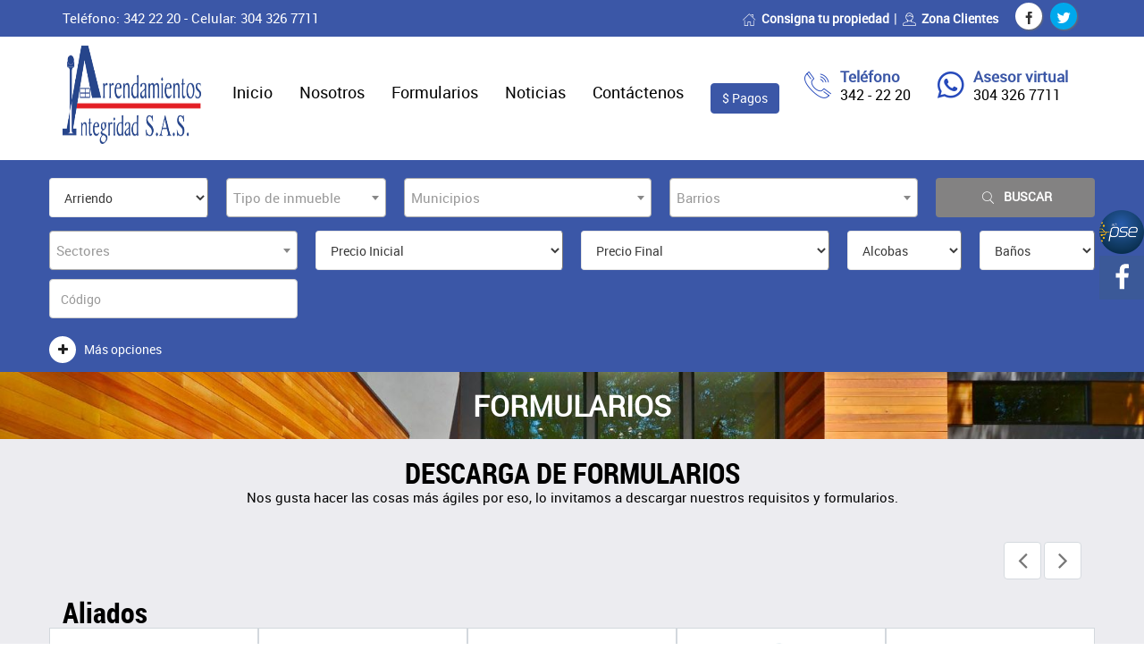

--- FILE ---
content_type: text/html; charset=utf-8
request_url: http://integridad-002-site1.btempurl.com/formularios
body_size: 9929
content:

<!DOCTYPE html>
<html xmlns="http://www.w3.org/1999/xhtml">
<head runat="server">
    <meta http-equiv="Content-Type" content="text/html; charset=utf-8" />
    <meta charset="utf-8" />
    <meta http-equiv="X-UA-Compatible" content="IE=edge" />
    <meta name="viewport" content="width=device-width, initial-scale=1, user-scalable=no" />

    <title>Formularios | Arrendamientos Integridad</title>
    <meta name="description" content="">
    <meta name="keywords" content="">
    <meta property="og:title" content="Formularios | Arrendamientos Integridad">
    <meta property="og:description" content="">
    <meta property="twitter:title" content="Formularios | Arrendamientos Integridad">
    <meta property="twitter:description" content="">
    <meta property="og:url" content="http://integridad-002-site1.btempurl.com/formularios">
    <meta name="twitter:site" content="http://integridad-002-site1.btempurl.com/formularios">
    <meta name="twitter:title" content="Formularios | Arrendamientos Integridad">
    <meta name="twitter:description" content="">
    <meta name="twitter:card" value="summary">
        <meta property="twitter:image" content="http://integridad-002-site1.btempurl.com/images/editor_310601186apple-icon-152x152.png">
        <meta name="twitter:image" content="http://integridad-002-site1.btempurl.com/images/editor_310601186apple-icon-152x152.png">
        <meta property="og:image" content="http://integridad-002-site1.btempurl.com/images/editor_310601186apple-icon-152x152.png">

    <meta property="og:type" content="website" />
    <meta property="og:site_name" content="integridad-002-site1.btempurl.com" />
    <link rel="alternate" href="http://integridad-002-site1.btempurl.com" hreflang="es" />


    <link rel="stylesheet" type="text/css" href="/css/bootstrap.min.css?" />
    <link rel="stylesheet" type="text/css" href="/css/font-awesome.min.css" />
    <link rel="stylesheet" type="text/css" href="/css/reality-icon.css" />
    <link rel="stylesheet" type="text/css" href="/css/bootsnav.css" />
    <link rel="stylesheet" type="text/css" href="/css/jquery.fancybox.css" />
    <link rel="stylesheet" type="text/css" href="/css/owl.carousel.css" />
    <link rel="stylesheet" type="text/css" href="/css/owl.transitions.css" />
    <link rel="stylesheet" type="text/css" href="/css/cubeportfolio.min.css" />
    <link rel="stylesheet" type="text/css" href="/css/settings.css" />
    <link rel="stylesheet" type="text/css" href="/css/range-Slider.min.css" />
    <link rel="stylesheet" type="text/css" href="/css/search.css?v=638947798932424723" />
    <link rel="stylesheet" type="text/css" href="/css/style.css?v=638947798932424723" />

    <link rel="stylesheet" href="/css/empatia.css?v=638947798932424723">
    <link rel="stylesheet" href="/css/pannellum.css">
    <link rel="stylesheet" href="/css/multiple-select.min.css">

    <link rel="icon" href="/images/editor_310601186apple-icon-152x152.png">

    <script src="/js/jquery-2.1.4.js"></script>
    <script type="text/javascript">

        $(function () {
            $("#" + $("#hdfa").val()).addClass("active");
        });



    </script>
    <script>

        function Valores() {
            var Arr = $("#TipoServ").val();
            var OpcionesArriendo =
            {
                "$0": "1",
                "$500,000": "2",
                "$1,000,000": "3",
                "$1,500,000": "4",
                "$2,000,000": "5",
                "$2,500,000": "6",
                "$3,000,000": "7",
                "$3,500,000": "8",
                "$4,000,000": "9",
                "$4,500,000": "10",
                "$5,000,000": "11",
                "$5,500,000": "12",
                "$6,000,000": "13",
                "$6,500,000": "14",
                "$7,000,000": "15",
                "$7,500,000": "16",
                "$8,000,000": "17",
                "$8,500,000": "18",
                "$9,000,000": "19",
                "$9,500,000": "20",
                "$10,000,000": "21",
                "$50,000,000": "22",
                "$100,000,000": "23",
                "$150,000,000": "24",
                "$200,000,000": "25"


            };
            var OpcionesVenta = {
                "$0": "1",
                "$100,000,000": "2",
                "$200,000,000": "3",
                "$300,000,000": "4",
                "$400,000,000": "5",
                "$500,000,000": "6",
                "$600,000,000": "7",
                "$700,000,000": "8",
                "$800,000,000": "9",
                "$900,000,000": "10",
                "$1,000,000,000": "11",
                "$2,000,000,000": "12",
                "$5,000,000,000": "13",
                "$10,000,000,000": "14",
                "$20,000,000,000": "15",
                "$35,000,000,000": "16",
                "$50,000,000,000": "17"
            };
            if (Arr==0) {
                var $el1 = $("#PrecioIni");
                $el1.empty(); // remove old options
                $el1.append($("<option></option>").attr("value", 0).text("Precio Inicial"));
                $.each(OpcionesArriendo, function (key, value) {
                    $el1.append($("<option></option>").attr("value", value).text(key));
                });
                var $el2 = $("#PrecioFin");
                $el2.empty(); // remove old options
                $el2.append($("<option></option>").attr("value", 0).text("Precio Final"));
                $.each(OpcionesArriendo, function (key, value) {
                    $el2.append($("<option></option>").attr("value", value).text(key));
                });
            }
            else {
                var $el1 = $("#PrecioIni");
                $el1.empty(); // remove old options
                $el1.append($("<option></option>").attr("value", 0).text("Precio Inicial"));
                $.each(OpcionesVenta, function (key, value) {
                    $el1.append($("<option></option>").attr("value", value).text(key));
                });
                var $el2 = $("#PrecioFin");
                $el2.empty(); // remove old options
                $el2.append($("<option></option>").attr("value", 0).text("Precio Final"));
                $.each(OpcionesVenta, function (key, value) {
                    $el2.append($("<option></option>").attr("value", value).text(key));
                });
            }




            var PrecioIni = '';
            if (PrecioIni != "") {
                $("#PrecioIni").val(PrecioIni);
                $("#PrecioIni").trigger("PrecioIni");
            }

            var PrecioFin = '';
            if (PrecioFin != "") {
                $("#PrecioFin").val(PrecioFin);
                $("#PrecioFin").trigger("PrecioFin");
                }


        }
    </script>
    

   
</head>
<!--Header-->
<body>
    
    <header class="white_header">

        <div class="topbar default_clr" id="top-bar">
            <div class="container">
                <div class="row">
                    <div class="col-md-4">
                        <p id="lblslogan">
                            Teléfono: 342 22 20 - Celular: 304 326 7711
                        </p>
                    </div>
                    <div class="col-md-8 text-right">
                        <ul class="breadcrumb_top" id="enlacesderecha">
                            
                            <li><a href="/consigne"><i class="icon-icons215"></i>Consigna tu propiedad</a></li><li><a href="https://zonaclientes.softinm.com/integridad"><i class="icon-icons230"></i>Zona Clientes</a></li>

                        </ul>



                        <ul class="social_share left15" id="social-icons">
                             <li><a href="https://www.facebook.com/Arrendamientos-Integridad-LTDA-1460176947563555/?ref=hl" target="_blank"  class="" ><i class="icon-facebook-1"></i></a></li> <li><a href="https://twitter.com/IntegridadArr" target="_blank"  class="color-twitter" ><i class="icon-twitter"></i></a></li>
                        </ul>

                    </div>
                </div>
            </div>
        </div>

        <nav class="navbar navbar-default bootsnav on no-full">
            <div class="container">
                <div class="attr-nav" id="listainfoempresa">
                    
                                        <div class="upper-column info-box first">
                        <div class="icons"><i class="icon-telephone114"></i></div>
                        <ul>
                            <li><strong>Teléfono</strong></li>
                            <li>342 - 22 20</li>
                        </ul>
                    </div><div class="upper-column info-box first">
                        <div class="icons"><i class="icon-whatsapp"></i></div>
                        <ul>
                            <li><strong>Asesor virtual</strong></li>
                            <li> <a href="https://web.whatsapp.com/send?phone=+573043267711" target="_blank"> 304 326 7711</a> </li>
                        </ul>
                    </div>
                </div>
                <!-- Start Header Navigation -->
                <div class="navbar-header">
                    <button type="button" class="navbar-toggle" data-toggle="collapse" data-target="#navbar-menu">
                        <i class="fa fa-bars"></i>
                    </button>
                    <a class="navbar-brand" href="/" id="logo">
                        
                        <img src="/images/editor_158682997LogoIntegridadH150.png" class="logo" alt="Logo">
                    </a>
                </div>
                <!-- End Header Navigation -->
                <div class="collapse navbar-collapse" id="navbar-menu">
                    
                    <ul class="nav navbar-nav navbar-right" data-in="fadeIn" data-out="fadeOut">         <li id="minicio" class="">           <a href="/" > <span class=""> Inicio</span></a> </li> <li id="mnosotros" class="">           <a href="/nosotros" > <span class=""> Nosotros</span></a> </li> <li id="mformularios" class="">           <a href="/formularios" > <span class=""> Formularios</span></a> </li> <li id="mblog" class="">           <a href="/noticias" > <span class=""> Noticias</span></a> </li> <li id="mcontacto" class="">           <a href="/contactenos" > <span class=""> Contáctenos</span></a> </li> <li id="linkPagos1" class="">           <a href="https://www.psepagos.co/PSEHostingUI/ShowTicketOffice.aspx?ID=7357" > <span class="btnpagos btnpagos1"> $ Pagos</span></a> </li>               </ul>
                </div>
            </div>
        </nav>
    </header>
    <!--Header-->
    <div class="color_principal">
        <div class="container">
            <div class="row">
                <div class="property-query-area">
                    <div class="callus bprincipal clearfix">

                        <div class="row">
                            <div class="col-md-2 col-sm-3">

                                <div class="single-query form-group" onchange="Valores(); false;">
                                    <select id="TipoServ">
                                        <option selected="selected" value="0">Arriendo</option>
                                        <option value="1">Venta</option>
                                    </select>
                                </div>
                            </div>
                            <div class="col-md-2 col-sm-3">
                                <div class="single-query form-group">
                                    <div class="intro">
                                        <select id="cmbClase" multiple="multiple" placeholder="Tipo de inmueble">

                                                <option value="Apartamento">Apartamento</option>
                                                <option value="Apto-Loft">Apto-Loft</option>
                                                <option value="Amoblados">Amoblados</option>
                                                <option value="Apartaestudio">Apartaestudio</option>
                                                <option value="Bodega">Bodega</option>
                                                <option value="Casa">Casa</option>
                                                <option value="Casa-Finca">Casa-Finca</option>
                                                <option value="Casa-local">Casa-local</option>
                                                <option value="Cuarto Util">Cuarto Util</option>
                                                <option value="Edificio">Edificio</option>
                                                <option value="Finca">Finca</option>
                                                <option value="Finca de Producci&#243;n">Finca de Producci&#243;n</option>
                                                <option value="Finca y|o Producci&#243;n">Finca y/o Producci&#243;n</option>
                                                <option value="Hotel">Hotel</option>
                                                <option value="Local">Local</option>
                                                <option value="Oficina">Oficina</option>
                                                <option value="Oficina-Local">Oficina-Local</option>
                                                <option value="Oficina-Consultorio">Oficina-Consultorio</option>
                                                <option value="Parqueadero">Parqueadero</option>
                                                <option value="Terreno">Terreno</option>
                                                <option value="PROYECTO INMOBILIARIO">PROYECTO INMOBILIARIO</option>



                                        </select>
                                    </div>
                                </div>
                            </div>

                            <div class="col-md-3 col-sm-6">
                                <div class="single-query form-group">
                                    <div class="intro selecmultiple">
                                        <select id="cmbMunicipio" multiple="multiple" placeholder="Municipios" class="multiple-select" onchange="OnMpioChange()">
                                                <option value="Alejandria">Alejandria</option>
                                                <option value="Andes">Andes</option>
                                                <option value="Angelopolis">Angelopolis</option>
                                                <option value="Apartado">Apartado</option>
                                                <option value="Armenia">Armenia</option>
                                                <option value="Barbosa">Barbosa</option>
                                                <option value="Bello">Bello</option>
                                                <option value="Bogota, D.C.">Bogota, D.C.</option>
                                                <option value="Caldas">Caldas</option>
                                                <option value="Carmen De Viboral">Carmen De Viboral</option>
                                                <option value="Cartagena">Cartagena</option>
                                                <option value="Concepcion">Concepcion</option>
                                                <option value="Copacabana">Copacabana</option>
                                                <option value="Cucuta">Cucuta</option>
                                                <option value="Don Matias">Don Matias</option>
                                                <option value="Envigado">Envigado</option>
                                                <option value="Espinal">Espinal</option>
                                                <option value="Fredonia">Fredonia</option>
                                                <option value="Girardota">Girardota</option>
                                                <option value="Gomez Plata">Gomez Plata</option>
                                                <option value="Guarne">Guarne</option>
                                                <option value="Guatape">Guatape</option>
                                                <option value="Itag&#252;&#237;">Itag&#252;&#237;</option>
                                                <option value="La Ceja">La Ceja</option>
                                                <option value="La Estrella">La Estrella</option>
                                                <option value="La Pintada">La Pintada</option>
                                                <option value="La Union">La Union</option>
                                                <option value="Marinilla">Marinilla</option>
                                                <option value="Medell&#237;n">Medell&#237;n</option>
                                                <option value="Monteria">Monteria</option>
                                                <option value="Necocli">Necocli</option>
                                                <option value="Olaya">Olaya</option>
                                                <option value="Pe&#241;ol">Pe&#241;ol</option>
                                                <option value="Retiro">Retiro</option>
                                                <option value="Rionegro">Rionegro</option>
                                                <option value="Sabaneta">Sabaneta</option>
                                                <option value="San Jer&#243;nimo">San Jer&#243;nimo</option>
                                                <option value="San Pedro">San Pedro</option>
                                                <option value="San Vicente">San Vicente</option>
                                                <option value="Santafe De Antioquia">Santafe De Antioquia</option>
                                                <option value="Santo Domingo">Santo Domingo</option>
                                                <option value="Santuario">Santuario</option>
                                                <option value="Sopetran">Sopetran</option>
                                                <option value="Tamesis">Tamesis</option>
                                                <option value="Turbo">Turbo</option>
                                        </select>
                                    </div>
                                </div>
                            </div>
                            <div class="col-md-3 col-sm-6">
                                <div class="single-query form-group">
                                    <div class="intro">
                                        <select id="cmbBarrios" multiple="multiple" placeholder="Barrios" class="multiple-select" onchange="OnBarriosChange()">
                                        </select>

                                    </div>
                                </div>
                            </div>
                            <div class="col-md-2 col-sm-6 text-right">

                                <a id="btnBuscar" class="btnbuscar text-center text-uppercase border_radius" onclick="Search();">
                                    <i class="icon-search3"></i>Buscar
                                </a>
                            </div>
                        </div>
                       

                        

                        <div class="row">



                            <div class="col-md-3 col-sm-6">
                                <div class="single-query form-group">
                                    <div class="intro">
                                        <select id="cmbSector" multiple="multiple" placeholder="Sectores" class="multiple-select">
                                        </select>

                                    </div>
                                </div>
                            </div>

                            <div class="col-md-3 col-sm-6">
                                <div class="single-query form-group">
                                    <div class="intro">
                                        <select id="PrecioIni">
                                            <option selected="selected" value="0">
                                                Precio Inicial
                                            </option>
                                            <option value="1">
                                                $0
                                            </option>
                                            <option value="2">
                                                $500,000
                                            </option>
                                            <option value="3">
                                                $1,000,000
                                            </option>
                                            <option value="4">
                                                $1,500,000
                                            </option>
                                            <option value="5">
                                                $2,000,000
                                            </option>
                                            <option value="6">
                                                $2,500,000
                                            </option>
                                            <option value="7">
                                                $3,000,000
                                            </option>
                                            <option value="8">
                                                $3,500,000
                                            </option>
                                            <option value="9">
                                                $4,000,000
                                            </option>
                                            <option value="10">
                                                $4,500,000
                                            </option>
                                            <option value="11">
                                                $5,000,000
                                            </option>
                                            <option value="12">
                                                $5,500,000
                                            </option>
                                            <option value="13">
                                                $6,000,000
                                            </option>
                                            <option value="14">
                                                $6,500,000
                                            </option>
                                            <option value="15">
                                                $7,000,000
                                            </option>
                                            <option value="16">
                                                $7,500,000
                                            </option>
                                            <option value="17">
                                                $8,000,000
                                            </option>
                                            <option value="18">
                                                $8,500,000
                                            </option>
                                            <option value="19">
                                                $9,000,000
                                            </option>
                                            <option value="20">
                                                $9,500,000
                                            </option>
                                            <option value="21">
                                                $10,000,000
                                            </option>
                                        </select>

                                    </div>
                                </div>
                            </div>
                            <div class="col-md-3 col-sm-6">
                                <div class="single-query form-group">
                                    <div class="intro">
                                        <select id="PrecioFin">
                                            <option selected="selected" value="0">
                                                Precio Final
                                            </option>
                                            <option value="1">
                                                $0
                                            </option>
                                            <option value="2">
                                                $500,000
                                            </option>
                                            <option value="3">
                                                $1,000,000
                                            </option>
                                            <option value="4">
                                                $1,500,000
                                            </option>
                                            <option value="5">
                                                $2,000,000
                                            </option>
                                            <option value="6">
                                                $2,500,000
                                            </option>
                                            <option value="7">
                                                $3,000,000
                                            </option>
                                            <option value="8">
                                                $3,500,000
                                            </option>
                                            <option value="9">
                                                $4,000,000
                                            </option>
                                            <option value="10">
                                                $4,500,000
                                            </option>
                                            <option value="11">
                                                $5,000,000
                                            </option>
                                            <option value="12">
                                                $5,500,000
                                            </option>
                                            <option value="13">
                                                $6,000,000
                                            </option>
                                            <option value="14">
                                                $6,500,000
                                            </option>
                                            <option value="15">
                                                $7,000,000
                                            </option>
                                            <option value="16">
                                                $7,500,000
                                            </option>
                                            <option value="17">
                                                $8,000,000
                                            </option>
                                            <option value="18">
                                                $8,500,000
                                            </option>
                                            <option value="19">
                                                $9,000,000
                                            </option>
                                            <option value="20">
                                                $9,500,000
                                            </option>
                                            <option value="21">
                                                $10,000,000
                                            </option>
                                        </select>

                                    </div>
                                </div>
                            </div>



                            <div class="col-md-3 col-sm-6">
                                <div class="row search-2">
                                    <div class="col-md-6 col-sm-6">
                                        <div class="single-query form-group">
                                            <div class="intro">
                                                <select id="Alcoba">
                                                    <option selected="selected" value="Todos">Alcobas</option>
                                                    <option value="1">1</option>
                                                    <option value="2">2</option>
                                                    <option value="3">3</option>
                                                    <option value="4">4</option>
                                                    <option value="5">5+</option>

                                                </select>
                                            </div>
                                        </div>
                                    </div>
                                    <div class="col-md-6 col-sm-6">
                                        <div class="single-query form-group">
                                            <div class="intro">
                                                <select id="Banos">
                                                    <option selected="selected" value="Todos">Baños</option>
                                                    <option value="1">1</option>
                                                    <option value="2">2</option>
                                                    <option value="3">3</option>
                                                    <option value="4">4</option>
                                                    <option value="5">5+</option>
                                                </select>
                                            </div>
                                        </div>
                                    </div>
                                </div>
                            </div>


                            <div class="col-md-3 col-sm-6">
                                <div class="single-query form-group">
                                    <div class="intro mt-10 mb-10">
                                        <input name="txtCodigo" type="number" id="txtCodigo"
                                               class="form-control" placeholder="Código">
                                    </div>

                                </div>
                            </div>

                            <div class="col-md-12 col-sm-5">
                                <div class="group-button-search mt-10">
                                    <a data-toggle="collapse" class="more-filter" onclick="MasOpciones()">
                                        <i class="fa fa-plus text-1" aria-hidden="true"></i><i class="fa fa-minus text-2 hide" aria-hidden="true"></i>
                                        <div class="text-1">Más opciones</div>
                                        <div class="text-2 hide">Menos opciones</div>
                                    </a>
                                </div>
                            </div>

                        </div>
                    </div>


                    <div class="search-propertie-filters collapse">
                        <div class="container-2">
                            <div class="row">
                                <div class="col-md-3 col-sm-3 col-xs-4">
                                    <div class="search-form-group white">
                                        <div class="check-box" onclick="Chekeo(0); return false;">
                                            <i>
                                                <span class="ch">
                                                    <input id="checkUnidadCerrada" onchange="Chekeo(0);" type="checkbox" name="ctl00$checkUnidadCerrada">
                                                </span>
                                            </i>
                                        </div>
                                        <span>
                                            <label for="checkUnidadCerrada">Unidad Cerrada</label>
                                        </span>
                                    </div>
                                </div>
                                <div class="col-md-3 col-sm-3 col-xs-4">
                                    <div class="search-form-group white">
                                        <div class="check-box" onclick="Chekeo(1); return false;">
                                            <i>
                                                <span class="ch">
                                                    <input id="checkCuartoUtil"
                                                           type="checkbox" onchange="Chekeo(1);" name="ctl00$checkCuartoUtil">
                                                </span>
                                            </i>
                                        </div>
                                        <span>
                                            <label for="checkCuartoUtil">Cuarto útil</label>
                                        </span>
                                    </div>
                                </div>
                                <div class="col-md-3 col-sm-3 col-xs-4">
                                    <div class="search-form-group white">
                                        <div class="check-box" onclick="Chekeo(2); return false;">
                                            <i>
                                                <span class="ch">
                                                    <input id="checkAscensor"
                                                           type="checkbox" onchange="Chekeo(2);" name="ctl00$checkAscensor">
                                                </span>
                                            </i>
                                        </div>
                                        <span>
                                            <label for="checkAscensor">Ascensor</label>
                                        </span>
                                    </div>
                                </div>
                                <div class="col-md-3 col-sm-3 col-xs-4">
                                    <div class="search-form-group white">
                                        <div class="check-box" onclick="Chekeo(3); return false;">
                                            <i>
                                                <span class="ch">
                                                    <input id="checkPiscina"
                                                           type="checkbox" onchange="Chekeo(3);" name="ctl00$checkPiscina">
                                                </span>
                                            </i>
                                        </div>
                                        <span>
                                            <label for="checkPiscina">Piscina</label>
                                        </span>
                                    </div>
                                </div>
                                <div class="col-md-3 col-sm-3 col-xs-4">
                                    <div class="search-form-group white">
                                        <div class="check-box" onclick="Chekeo(4); return false;">
                                            <i>
                                                <span class="ch">
                                                    <input id="checkGarage"
                                                           type="checkbox" onchange="Chekeo(4);" name="ctl00$checkGarage">
                                                </span>
                                            </i>
                                        </div>
                                        <span>
                                            <label for="checkGarage">Garaje</label>
                                        </span>
                                    </div>
                                </div>
                                <div class="col-md-3 col-sm-3 col-xs-4">
                                    <div class="search-form-group white">
                                        <div class="check-box" onclick="Chekeo(5); return false;">
                                            <i>
                                                <span class="ch">
                                                    <input id="checkAmoblado"
                                                           type="checkbox" onchange="Chekeo(5);" name="checkAmoblado">
                                                </span>
                                            </i>
                                        </div>
                                        <span>
                                            <label for="checkAmoblado">Amoblado</label>
                                        </span>
                                    </div>
                                </div>
                            </div>

                        </div>
                    </div>

                </div>
            </div>
        </div>
    </div>
    

<style>
    .tituloFormularios {
        font-size: 30px;
        font-weight: bold;
    }
    .mt-10{
        margin-top:10px !important;
    }
</style>
<div id="cabeceraformularios">
    
     <section class="page-banner padding" style="background-position: 50% -76px; background: url(/images/editor_790039732banner1-n.jpg) no-repeat;">
            <div class="container">
                <div class="row">
                    <div class="col-md-12 text-center">
                        <h1 class="text-uppercase">Formularios</h1>

                    </div>
                </div>
            </div>
        </section>
</div>
<section id="agents_col" class="padding bg_light">
    <div class="container">
        <div class="row">
            <div class="col-sm-12 text-center">
                <h2 id="tituloformularios">DESCARGA DE FORMULARIOS</h2>
                <p id="textoformularios">
                    Nos gusta hacer las cosas más ágiles por eso, lo invitamos a descargar nuestros requisitos y formularios.
                </p>
            </div>
        </div>
        <div class="row">
            <div class="row" id="listadocumentos">





            </div>
        </div>
    </div>
</section>



    <!--Partners-->
    <section id="logos" class="bg_light">
        <div class="container partner2" style="padding-top:80px; padding-bottom:80px;">
            <div class="row">
                <div class="col-sm-10">
                    <h2 id="tituloaliados">Aliados</h2>
                </div>
            </div>
            <div class="row" style="background-color: white">
                <div id="partner-slider" class="owl-carousel owl-theme" style="opacity: 1; display: block;">
                    <div class='item'><img src='/images/editor_396444395Empatia.png' style="max-width: 220px;" alt='' /></div>

<div class='item'><img src='/images/editor_675392186ElLibertador.png' style="max-width: 220px;" alt='' /></div>

<div class='item'><img src='/images/editor_305092076Fincaraiz.png' style="max-width: 220px;" alt='' /></div>

<div class='item'><img src='/images/editor_482270519Lonja.png' style="max-width: 220px;" alt='' /></div>

<div class='item'><img src='/images/editor_846937195Vendoyarriendo.png' style="max-width: 220px;" alt='' /></div>


                    <div class="owl-controls clickable" style="display: none;">
                        <div class="owl-pagination">
                            <div class="owl-page"><span class=""></span></div>
                        </div>
                        <div class="owl-buttons">
                            <div class="owl-prev"><i class="fa fa-angle-left"></i></div>
                            <div class="owl-next"><i class="fa fa-angle-right"></i></div>
                        </div>
                    </div>
                </div>
            </div>
        </div>
    </section>




    <!--Footer-->
    <footer style="padding-top: 50px;">
        <div class="container">
            <div class="row">
                <div class="col-md-4 col-sm-6">
                    <div class="footer_panel bottom30">
                        <a href="/" class="logo bottom30" id="logo-footer">
                            <img src="/images/editor_212082599LogoIntegridadH150.png"  alt="Logo">
                        </a>
                        <p class="bottom15" id="texto-footer">
                            Para nosotros es muy importante servirle, por eso contamos con un equipo especializado que le brindará la mejor aseroría para encontrar su propiedad.<br/><br/>Si estás interesado en una propiedad ¡COMUNÍCATE AHORA!
                        </p>


                    </div>
                </div>
                <div class="col-md-4 hidden-xs">
                    <div class="footer_panel bottom30">
                        <h4 class="bottom30" id="tituloenlacesinteres">Enlaces de interés </h4>
                        <ul class="area_search" id="listaenlacesinteres">
                            <li><a href="/inmuebles/Arriendo/Apartamento/Medellin/"><i class="icon-search3"></i> Apartamentos en Medellin </a></li><li><a href="/inmuebles/Arriendo/Apartamento/Medellin/barrio_BELEN/"><i class="icon-search3"></i> Apartamentos en Belen</a></li><li><a href="/inmuebles/Arriendo/Apartamento/Medellin/barrio_POBLADO/"><i class="icon-search3"></i> Apartamentos en El Poblado</a></li><li><a href="/inmuebles/Arriendo/Envigado/"><i class="icon-search3"></i> Apartamentos en Envigado</a></li><li><a href="/inmuebles/Arriendo/Sabaneta/"><i class="icon-search3"></i> Apartamentos en Sabaneta</a></li><li><a href="/inmuebles/Arriendo/Itagui/"><i class="icon-search3"></i> Apartamentos en Itagui</a></li>
                        </ul>
                    </div>
                </div>
                <div class="col-md-4 col-sm-6">
                    <div class="footer_panel bottom30">
                        <h4 class="bottom30" id="tituloinfoempresafooter">Mantente en Contacto</h4>
                        <ul class="getin_touch" id="listainfoempresafooter">
                        
                            
                             <li>  <a href="//wa.me//573043267711"> <i class="icon-whatsapp"></i> <b>ASESOR VIRTUAL</b> 304 326 77 11 </a> </li> <li><i class="icon-telephone114"></i> <b>PBX </b> (604) 342 22 20 - 520 29 80 </li> <li><i class="icon-icons74"></i> <b>Dirección</b> Calle 30 A # 77-06</li> <li>  <a href="MAILTO:arrendamientosintegridad@hotmail.com"> <i class="icon-icons142"></i> <b>CORREO</b> arrendamientosintegridad@hotmail.com </a> </li> <li>  <a href="mailto:asesorintegridad@hotmail.com"> <i class="icon-icons142"></i> <b></b> asesorintegridad@hotmail.com </a> </li> <li><i class="icon-icons142"></i> <b>Notificación Judicial</b> juridica@arrendamientosintegridad.com.co </li>

                        </ul>
                        <ul class="social_share left15" id="social-icons-footer">
                           
                          
                             <li><a href="https://www.facebook.com/Arrendamientos-Integridad-LTDA-1460176947563555/?ref=hl" target="_blank"   class="" ><i class="icon-facebook-1"></i></a></li> <li><a href="https://twitter.com/IntegridadArr" target="_blank"   class="color-twitter" ><i class="icon-twitter"></i></a></li>

                        </ul>
                    </div>
                </div>
            </div>
            <div class="row">

                <div>
                    

<style>
    .mb-20 {
        margin-bottom: 20px;
    }
</style>


                </div>



            </div>
        </div>
    </footer>

    <ul id='flotantes'>
        <li>
    <a href="https://www.psepagos.co/PSEHostingUI/ShowTicketOffice.aspx?ID=7357" target="_blank" >
                    <img src="/images/logo-pse.png" width="50" height="49" alt="PSE">
    </a>
</li><li>
    <a href="https://www.facebook.com/Arrendamientos-Integridad-LTDA-1460176947563555/?ref=hl" target="_blank" >
                   <img src="/images/redes_fb.png" width="50" height="49" alt="Facebook">
    </a>
</li>

    </ul>

    <script type="text/javascript">
        var x = [false, false, false, false, false, false];
        function Chekeo(I) {
            x[I] = !x[I];
        }
        function MasOpciones() {
            $(".search-propertie-filters").toggle("slow");
            if (!document.getElementsByClassName("text-1")[1].classList.contains("hide")) {
                document.getElementsByClassName("text-1")[0].classList.add("hide")
                document.getElementsByClassName("text-2")[0].classList.remove("hide")
                document.getElementsByClassName("text-1")[1].classList.add("hide")
                document.getElementsByClassName("text-2")[1].classList.remove("hide")
            }
            else {
                document.getElementsByClassName("text-1")[0].classList.remove("hide")
                document.getElementsByClassName("text-2")[0].classList.add("hide")
                document.getElementsByClassName("text-1")[1].classList.remove("hide")
                document.getElementsByClassName("text-2")[1].classList.add("hide")
            }
        }
        function Search() {

            deleteAllCookies();

            if (document.getElementById('txtCodigo').value == "") {
                var Ruta = "inmuebles/";
                var PrecioIni = "";
                var PrecioFin = "";
                if ($("#TipoServ").val() == 1) {
                    Ruta += "Venta/";
                }
                else {
                    Ruta += "Arriendo/"
                }


                if ($("#cmbClase").val() && $("#cmbClase").val().length>0) {
                    let strClase = $("#cmbClase").val().toString();
                    strClase = strClase.replaceAll(',', '_')
                    Ruta += "clases_" + strClase + "/";

                }

                if ($("#cmbMunicipio").val() && $("#cmbMunicipio").val().length > 0) {
                    let strMunicipios = $("#cmbMunicipio").val().toString();
                    strMunicipios = strMunicipios.replaceAll(',', '_');
                    strMunicipios = strMunicipios.replaceAll(' ', '-');
                    Ruta += "municipios_" + strMunicipios + "/";

                }

                if ($("#cmbBarrios").val() && $("#cmbBarrios").val().length > 0)
                {
                    let cantidadBarrios = $("#cmbBarrios").val().length;
                    let strBarrios = $("#cmbBarrios").val().toString();
                    strBarrios = strBarrios.replaceAll(',', '_');
                    strBarrios = strBarrios.replaceAll(' ', '-');
                    if (cantidadBarrios < 10) {

                        Ruta += "barrios_" + strBarrios + "/";
                    }
                }

                if ($("#cmbSector").val() && $("#cmbSector").val().length > 0) {
                    //Ruta += "sector_" + $("#cmbSector").val().replaceAll(' ', '-') + "/";
                    let cantidadSectores = $("#cmbSector").val().length;
                    let strSector = $("#cmbSector").val().toString();
                    strSector = strSector.replaceAll(',', '_');
                    strSector = strSector.replaceAll(' ', '-');
                    if (cantidadSectores < 5) {
                        Ruta += "sectores_" + strSector + "/";
                    }

                }



                if ($("#PrecioIni option:selected").text().trim() != "Precio Inicial") {
                    setCookie("pini", $("#PrecioIni").val(), 1);
                    PrecioIni = $("#PrecioIni option:selected").text().trim().replace('$', '').replace(/,/g, '');
                }
                else {
                    PrecioIni = "0";
                }
                if ($("#PrecioFin option:selected").text().trim() != "Precio Final") {
                    setCookie("pfin", $("#PrecioFin").val(), 1);
                    PrecioFin = $("#PrecioFin option:selected").text().trim().replace('$', '').replace(/,/g, '');
                }
                else {
                    PrecioFin = "999999999999"
                }
                if (PrecioIni != "0" || PrecioFin != "999999999999") {

                    Ruta += "precio_" + PrecioIni + "_" + PrecioFin + "/";
                }
                if ($("#Alcoba").val() != "Todos") {
                    setCookie("alcoba", $("#Alcoba").val(), 1);
                    Ruta += "habitaciones_" + $("#Alcoba").val() + "/"
                }
                if ($("#Banos").val() != "Todos") {
                    setCookie("bano", $("#Banos").val(), 1);

                    Ruta += "banos_" + $("#Banos").val();
                }
                if (x[0]) { Ruta += "UnidadCerrada/"; }
                if (x[1]) { Ruta += "CuartoUtil/"; }
                if (x[2]) { Ruta += "Ascensor/"; }
                if (x[3]) { Ruta += "Piscina/"; }
                if (x[4]) { Ruta += "Garaje/"; }
                if (x[5]) { Ruta += "amoblado/"; }

                setCookie("ts", $("#TipoServ").val(), 1);
                setCookie("clase", $("#cmbClase").val(), 1);
                setCookie("muni", $("#cmbMunicipio").val(), 1);
                setCookie("barrio", $("#cmbBarrios").val(), 1);
                setCookie("sector", $("#cmbSector").val(), 1);

                window.location.href = "/" + Ruta;

                //console.log(Ruta);
            }
            else {
                window.location.href = "/" + "inmueble/" + document.getElementById('txtCodigo').value;
            }
        }
        function OnMpioChange() {

            let strMunicipios = $("#cmbMunicipio").val();

            if (!strMunicipios) {
                strMunicipios = "";
                $('#cmbBarrios').empty()
                $('#cmbSector').empty();

                $('#cmbBarrios').multipleSelect('refresh');
                $('#cmbSector').multipleSelect('refresh');

            }

            $.get('/Paginas/getBarrios', { municipios: strMunicipios.toString() }, data => {
                $('#cmbBarrios').empty()
                $('#cmbSector').empty();
                if (data) {
                    data.forEach(element => {
                        let html = "";
                        html = " <optgroup label='" + element.municipio + "'>";
                        element.barrios.forEach(row => {
                            html += "<option value='" + row.value + "' >" + row.text + "</option>";
                        })
                        html += "  </optgroup>";
                        $("#cmbBarrios").append(html);
                    });
                    $('#cmbBarrios').multipleSelect('refresh');
                    $('#cmbSector').multipleSelect('refresh');
                }


                var barrio2 = '';
                barrio2 = encodeAcentos(barrio2);
                if (barrio2 != "") {
                    let vBarrio = barrio2.split(",");
                    $("#cmbBarrios").val(vBarrio);
                    $('#cmbBarrios').multipleSelect('refresh');
                    OnBarriosChange();
                }
            });
        }
        function OnBarriosChange() {
            let strMunicipios = $("#cmbMunicipio").val();
            if (!strMunicipios) {
                strMunicipios = "";
            }

            let strBarrios = $("#cmbBarrios").val();
            if (!strBarrios) {
                strBarrios = "";
            }

            $.get('/Paginas/getSectores', { lcMunicipio: strMunicipios.toString(), lcBarrio: strBarrios.toString() /*codMunicipio: $("#filtro_codMunicipio").val()*/ }, data => {
                $('#cmbSector').empty();

                if (data) {
                    data.forEach(element => {
                        let html = "";
                        html = " <optgroup id='" + element.municipio + "' class='opMuni'  disabled='disabled' label='" + element.municipio + "'>";

                        element.barrios.forEach(row => {
                            html += " <optgroup label='" + row.barrio + "'>";

                            row.sectores.forEach(rowSector => {

                                html += "<option value='" + rowSector.value_sin_comas + "' >" + rowSector.text + "</option>";
                            });
                            html += "  </optgroup>";
                        });


                        html += "  </optgroup>";

                        $("#cmbSector").append(html);
                    });
                    $('#cmbSector').multipleSelect('refresh');
                }

                //$.each(data, function (index, row) {
                //    $("#cmbSector").append("<option value='" + row + "' >" + row+ "</option>");

                //});



                var sector = '';
                sector = encodeAcentos(sector);
                console.log(sector);
                if (sector != "") {
                    let vSector = sector.split(",");
                    $("#cmbSector").val(vSector);
                    $('#cmbSector').multipleSelect('refresh');
                }
            });
        }

        function setCookie(cName, cValue, expDays) {
            let date = new Date();
            date.setTime(date.getTime() + (expDays * 24 * 60 * 60 * 1000));
            const expires = "expires=" + date.toUTCString();
            document.cookie = cName + "=" + cValue + "; " + expires + "; path=/";
        }

        function deleteAllCookies() {
            var cookies = document.cookie.split(";");
            console.log(cookies)
            for (var i = 0; i < cookies.length; i++) {
                var cookie = cookies[i];
                var eqPos = cookie.indexOf("=");
                var name = eqPos > -1 ? cookie.substr(0, eqPos) : cookie;
                document.cookie = name + "=;expires=Thu, 01 Jan 1970 00:00:00 GMT";
            }


            cookies = document.cookie.split("; ");
            console.log(cookies)
            for (var c = 0; c < cookies.length; c++) {
                var d = window.location.hostname.split(".");
                while (d.length > 0) {
                    var cookieBase = encodeURIComponent(cookies[c].split(";")[0].split("=")[0]) + '=; expires=Thu, 01-Jan-1970 00:00:01 GMT; domain=' + d.join('.') + ' ;path=';
                    var p = location.pathname.split('/');
                    document.cookie = cookieBase + '/';
                    while (p.length > 0) {
                        document.cookie = cookieBase + p.join('/');
                        p.pop();
                    };
                    d.shift();
                }
            }

        }

        function encodeAcentos(palabra) {
            let text = palabra;
            text = text.replaceAll('&#195;', 'Á').replaceAll('&#193;', 'Á').replaceAll('&#195;&#161;', 'á').replaceAll('&#225;', 'á');
            text = text.replaceAll('&#243;', 'ó').replaceAll('&#195;&#179;', 'ó').replaceAll('&#195;“', 'Ó').replaceAll('&#211;', 'Ó');
            text = text.replaceAll('&#252;', 'ü').replaceAll('&#195;&#188;', 'ü');
            text = text.replaceAll('&#195;&#169;', 'é').replaceAll('&#233;', 'é');
            text = text.replaceAll('&#237;', 'í').replaceAll('&#195;&#173;', 'í').replaceAll('&#195;', 'Í').replaceAll('&#205;', 'Í');
            text = text.replaceAll('&#241;', 'ñ').replaceAll('&#195;&#177;', 'ñ').replaceAll('&#195;‘', 'Ñ').replaceAll('&#209;', 'Ñ');
            text = text.replaceAll('&#172;', '¬');
            return text;
        }

        jQuery(window).load(function () {
            // setCookie("barrio", $("#cmbBarrios").val(), 1);


            //setCookie("bano", $("#Banos").val(), 1);
            //setCookie("alcoba", $("#Alcoba").val(), 1);

            var clase = '';
            var TipoServ = '';
            var muni = '';
            var barrio = '';
            var bano = '';
            var alcoba = '';
            var sector = '';




            clase = encodeAcentos(clase);
            muni = encodeAcentos(muni);
            barrio = encodeAcentos(barrio);
            console.log(barrio);

            setTimeout(function ()
            {
                if (clase != "") {
                    let vClase = clase.split(",");
                    $("#cmbClase").val(vClase);
                    $('#cmbClase').multipleSelect('refresh');
                    //$("#cmbClase").trigger("change");
                }

                if (TipoServ != "") {
                    $("#TipoServ").val(TipoServ);
                    $("#TipoServ").trigger("change");
                    Valores();
                }

                if (muni != "") {
                    let vMuni = muni.split(",");
                    $("#cmbMunicipio").val(vMuni);
                    $('#cmbMunicipio').multipleSelect('refresh');
                    OnMpioChange();
                }


                //if (barrio != "") {
                //    let vBarrio = barrio.split(",");
                //    console.log(vBarrio)

                //    $("#cmbBarrios").val(vBarrio);
                //    $('#cmbBarrios').multipleSelect('refresh');
                //    OnBarriosChange();
                //}





                if (bano != "") {
                    $("#Banos").val(bano);
                    $("#Banos").trigger("change");
                }


                if (alcoba != "") {
                    $("#Alcoba").val(alcoba);
                    $("#Alcoba").trigger("change");
                }

                if (sector != "") {
                    $("#cmbSector").val(sector);
                    $("#cmbSector").trigger("change");
                }

            }, 150);

        });


    </script>
    <script src="/js/bootstrap.min.js"></script>
    <script src="/js/jquery.appear.js"></script>
    <script src="/js/jquery-countTo.js"></script>
    <script src="/js/bootsnav.js"></script>
    <script src="/js/multiple-select.min.js"></script>
    <script src="/js/multiple-select-locale-all.min.js"></script>

    <script src="/js/jquery.parallax-1.1.3.js"></script>
    <script src="/js/jquery.cubeportfolio.min.js"></script>
    <script src="/js/range-Slider.min.js"></script>
    <script src="/js/owl.carousel.min.js"></script>
    <script src="/js/selectbox-0.2.min.js"></script>
    <script src="/js/zelect.js"></script>
    <script src="/js/jquery.fancybox.js"></script>
    <script src="/js/jquery.themepunch.tools.min.js"></script>
    <script src="/js/jquery.themepunch.revolution.min.js"></script>
    <script src="/js/revolution.extension.layeranimation.min.js"></script>
    <script src="/js/revolution.extension.navigation.min.js"></script>
    <script src="/js/revolution.extension.parallax.min.js"></script>
    <script src="/js/revolution.extension.slideanims.min.js"></script>
    <script src="/js/revolution.extension.video.min.js"></script>
    <script src="/js/custom.js?v=638947798932424723"></script>
    <script src="/js/functions.js?v=638947798932424723"></script>

    <script src="/js/pannellum.js"></script>

    
</body>


</html>


--- FILE ---
content_type: text/css
request_url: http://integridad-002-site1.btempurl.com/css/empatia.css?v=638947798932424723
body_size: 2118
content:
.default_clr{background:#3B57A7}a.back-to{background:#3B57A7 !important}#lblslogan{color:#fff}#logo img{height:150px;max-width:369px}#logo{margin:10px 0 10px 0}.white_header nav.navbar.bootsnav ul.nav > li > a:hover,.white_header nav.navbar.bootsnav ul.nav > li > a:focus,.white_header nav.navbar.bootsnav ul.nav > li.active > a{color:#3B57A7}nav.navbar.bootsnav ul.nav > li > a{color:#050505}.submenu{float:none !important;background:transparent !important;color:#050505 !important;font-size:15px !important}nav.navbar.bootsnav li.dropdown ul.dropdown-menu > li > a:hover,nav.navbar.bootsnav li.dropdown ul.dropdown-menu > li > a:focus{background:#3B57A7 !important;color:#fff !important}.info-box strong,header.index4 .info-box strong{color:#3B57A7;font-size:17px}.info-box li{position:relative;line-height:20px;padding-left:10px;font-size:16px;color:#000000}.info-box .icons,header.index4 .info-box .icons{font-size:30px;text-align:center;vertical-align:middle;color:#274ABB}.color_principal{background:#3B57A7;padding:20px 10px 0 10px;position:static}.opened{display:none;position:relative;background:#3B57A7;left:0;right:0;margin:0 -10px;padding-left:10px;padding-right:10px}footer{border-top:5px #3B57A7 solid;position:relative;z-index:1}.ms-drop ul > li label.optgroup{font-weight:bold;color:#3B57A7 !important}.ms-drop ul>li .disabled{color:#3B57A7 !important;opacity:1 !important}.advanced{background:#838282;color:#fff;padding:5px 20px;display:inline-block;height:44px;font-weight:bold;line-height:32px;font-size:14px;width:100%;margin-bottom:15px}.advanced:hover{background:#838282}.btnbuscar{background:#838282;color:#fff;padding:5px 20px;display:inline-block;height:44px;font-weight:bold;line-height:32px;font-size:14px;width:100%;margin-bottom:15px}.btnbuscar:hover{background:#838282}#titulopropiedadesdestacadas{color:#000000}#titulopropiedadesrecientes{color:#000000}.color_2{background:#3B57A7;color:#FFFFFF !important}.favroute2{width:100%;text-align:center;background-color:#3B57A7}.favroute2 p{line-height:44px;color:#FFFFFF !important}.property_item .price.lighter .tag,.property_item .price.lighter{background:#3B57A7;color:#fff}#tituloaliados{color:#000000}#logo-footer img{max-width:369px;margin-top:0}#texto-footer{color:#000000}#tituloenlacesinteres{color:#000000}ul.area_search li a{color:#000000;font-size:15px;display:block}ul.area_search li a:hover,ul.area_search li a:focus{color:#3B57A7}#tituloinfoempresafooter{color:#000000}ul.getin_touch{color:#000000}#tituloquienessomos{color:#000000;margin-top:0;margin-bottom:0}#textoquienessomos{color:#050505}#titulomision{color:#000000;margin-top:0;margin-bottom:0}#textomision{color:#050505 !important}#titulovision{color:#000000;margin-top:0;margin-bottom:0}#textovision{color:#050505}#titulovalores{color:#000000;margin-top:0;margin-bottom:0}#listavalores li{margin-top:0;margin-left:0;color:#000000}#listavalores li strong{color:#000000}#tituloformularios{color:#000000}#textoformularios{color:#050505}.sim-lar-text > h3{color:#000000;font-size:14px}#lbltituloformcontactenos{color:#000000}.btn-blue{color:#fff;background:#3B57A7}#lbltituloformcontactenos2{color:#000000}.topbar ul.breadcrumb_top li a{color:#fff}.bg_light{background:#ECECF0 !important}#titulocontactenos{color:#000000 !important}#tituloformulariocontactenos{color:#000000 !important}#tituloinfoempresacontactenos{color:#000000 !important}#tituloinmueble{color:#000000}#ubicacioninmueble{color:#797979}#detallesdelinmueble{color:#000000}#titulocomodidades{color:#000000}#titulozonascomunes{color:#000000}#titulodescripcion{color:#000000}#tituloformularioinmueble{color:#000000}#titulopropiedadessimilades{color:#000000}.bloques li{background-color:#3B57A7 !important;color:#FFFFFF !important}#tituloCaracteristicasDelSector{color:#000000 !important}.white_header nav.navbar.bootsnav{background-color:#FFFFFF;important!}#tituloprincipal{color:#000000}#tituloprincipal{color:#000000}.btnpagos{display:inline-block;margin-bottom:0;font-size:14px;font-weight:400;line-height:1.42857143;text-align:center;white-space:nowrap;vertical-align:middle;-ms-touch-action:manipulation;touch-action:manipulation;cursor:pointer;-webkit-user-select:none;-moz-user-select:none;-ms-user-select:none;user-select:none;background-image:none;border:1px solid transparent;border-radius:4px;color:#fff;background-color:#3B57A7;border-color:#3B57A7;padding:6px 12px}#logo img{height:110px;max-width:155px}#logo-footer img{max-width:73%;margin-top:0}#titulotextonosotros1{color:#000000;margin-top:0;margin-bottom:0}#titulotextonosotros2{color:#000000;margin-top:0;margin-bottom:0}#titulotextonosotros3{color:#000000;margin-top:0;margin-bottom:0}#titulotextonosotros4{color:#000000;margin-top:0;margin-bottom:0}#titulotextonosotros5{color:#000000;margin-top:0;margin-bottom:0}#titulotextonosotros6{color:#000000}#titulotextonosotros7{color:#000000}#titulotextonosotros8{color:#000000}#titulotextonosotros9{color:#000000}#titulotextonosotros10{color:#000000}#titulolistanosotros1{color:#000000}#titulolistanosotros2{color:#000000}#titulolistanosotros3{color:#000000}#titulolistanosotros5{color:#000000}#titulolistanosotros6{color:#000000}#titulolistanosotros4{color:#000000}#titulolistanosotros7{color:#000000}#titulolistanosotros8{color:#000000}#titulolistanosotros9{color:#000000}#titulolistanosotros10{color:#000000}#textonosotros1{color:#050505 !important}#textonosotros2{color:#050505 !important}#textonosotros3{color:#050505 !important}#textonosotros4{color:#050505 !important}#textonosotros5{color:#050505 !important}#textonosotros6{color:#050505 !important}#textonosotros7{color:#050505 !important}#textonosotros8{color:#050505 !important}#textonosotros9{color:#050505 !important}#textonosotros10{color:#050505 !important}#listanosotros1 li{margin-top:5px;margin-left:0;color:#000000}#listanosotros1 li strong{color:#000000}#listanosotros2 li{margin-top:5px;margin-left:0;color:#000000}#listanosotros2 li strong{color:#000000}#listanosotros3 li{margin-top:5;margin-left:0;color:#000000}#listanosotros3 li strong{color:#000000}#listanosotros4 li{margin-top:5;margin-left:0;color:#000000}#listanosotros4 li strong{color:#000000}#listanosotros5 li{margin-top:5;margin-left:0;color:#000000}#listanosotros5 li strong{color:#000000}#listanosotros6 li{margin-top:5;margin-left:0;color:#000000}#listanosotros6 li strong{color:#000000}#listanosotros7 li{margin-top:5;margin-left:0;color:#000000}#listanosotros7 li strong{color:#000000}#listanosotros8 li{margin-top:5;margin-left:0;color:#000000}#listanosotros8 li strong{color:#000000}#listanosotros9 li{margin-top:5;margin-left:0;color:#000000}#listanosotros9 li strong{color:#000000}#listanosotros10 li{margin-top:5;margin-left:0;color:#000000}#listanosotros10 li strong{color:#000000}#titulovideos{color:#000000}#imagenreparaciones1 img{width:100%}#imagenreparaciones1{margin:10px 0 10px 0}#titulotextoreparaciones1{color:#000000;margin-top:0;margin-bottom:0}#textoreparaciones1{color:#050505 !important}#titulolistareparaciones1{color:#000000;margin-top:0;margin-bottom:0}#listareparaciones1 li{margin-top:5px;margin-left:0;color:#000000}#listareparaciones1 li strong{color:#000000}#imagenreparaciones2 img{width:100%}#imagenreparaciones2{margin:10px 0 10px 0}#titulotextoreparaciones2{color:#000000;margin-top:0;margin-bottom:0}#textoreparaciones2{color:#050505 !important}#titulolistareparaciones2{color:#000000;margin-top:0;margin-bottom:0}#listareparaciones2 li{margin-top:5px;margin-left:0;color:#000000}#listareparaciones2 li strong{color:#000000}#imagenreparaciones3 img{width:100%}#imagenreparaciones4{margin:10px 0 10px 0}#titulotextoreparaciones3{color:#000000;margin-top:0;margin-bottom:0}#textoreparaciones3{color:#050505 !important}#titulolistareparaciones3{color:#000000;margin-top:0;margin-bottom:0}#listareparaciones3 li{margin-top:5px;margin-left:0;color:#000000}#listareparaciones3 li strong{color:#000000}#imagenreparaciones4 img{width:100%}#imagenreparaciones4{margin:10px 0 10px 0}#titulotextoreparaciones4{color:#000000;margin-top:0;margin-bottom:0}#textoreparaciones4{color:#050505 !important}#titulolistareparaciones4{color:#000000;margin-top:0;margin-bottom:0}#listareparaciones4 li{margin-top:5px;margin-left:0;color:#000000}#listareparaciones4 li strong{color:#000000}#imagenreparaciones5 img{width:100%}#imagenreparaciones5{margin:10px 0 10px 0}#titulotextoreparaciones5{color:#000000;margin-top:0;margin-bottom:0}#textoreparaciones5{color:#050505 !important}#titulolistareparaciones5{color:#000000}#listareparaciones5 li{margin-top:5px;margin-left:0;color:#000000}#listareparaciones5 li strong{color:#000000}#imagenavaluos1 img{width:100%}#imagenavaluos1{margin:10px 0 10px 0}#titulotextoavaluos1{color:#000000;margin-top:0;margin-bottom:0}#textoavaluos1{color:#050505 !important}#titulolistaavaluos1{color:#000000;margin-top:0;margin-bottom:0}#listaavaluos1 li{margin-top:5px;margin-left:0;color:#000000}#listaavaluos1 li strong{color:#000000}#imagenavaluos2 img{width:100%}#imagenavaluos2{margin:10px 0 10px 0}#titulotextoavaluos2{color:#000000;margin-top:0;margin-bottom:0}#textoavaluos2{color:#050505 !important}#titulolistaavaluos2{color:#000000;margin-top:0;margin-bottom:0}#listaavaluos2 li{margin-top:5px;margin-left:0;color:#000000}#listaavaluos2 li strong{color:#000000}#imagenavaluos3 img{width:100%}#imagenavaluos3{margin:10px 0 10px 0}#titulotextoavaluos3{color:#000000;margin-top:0;margin-bottom:0}#textoavaluos3{color:#050505 !important}#titulolistaavaluos3{color:#000000;margin-top:0;margin-bottom:0}#listaavaluos3 li{margin-top:5px;margin-left:0;color:#000000}#listaavaluos3 li strong{color:#000000}#imagenavaluos4 img{width:100%}#imagenavaluos4{margin:10px 0 10px 0}#titulotextoavaluos4{color:#000000;margin-top:0;margin-bottom:0}#textoavaluos4{color:#050505 !important}#titulolistaavaluos4{color:#000000;margin-top:0;margin-bottom:0}#listaavaluos4 li{margin-top:5px;margin-left:0;color:#000000}#listaavaluos4 li strong{color:#000000}#imagenavaluos5 img{width:100%}#imagenavaluos5{margin:10px 0 10px 0}#titulotextoavaluos5{color:#000000;margin-top:0;margin-bottom:0}#textoavaluos5{color:#050505 !important}#titulolistaavaluos5{color:#000000;margin-top:0;margin-bottom:0}#listaavaluos5 li{margin-top:5px;margin-left:0;color:#000000}#listaavaluos5 li strong{color:#000000}#imagenarrendamiento1 img{width:100%}#imagenarrendamiento1{margin:10px 0 10px 0}#titulotextoarrendamiento1{color:#000000;margin-top:0;margin-bottom:0}#textoarrendamiento1{color:#050505 !important}#titulolistaarrendamiento1{color:#000000;margin-top:0;margin-bottom:0}#listaarrendamiento1 li{margin-top:5px;margin-left:0;color:#000000}#listaarrendamiento1 li strong{color:#000000}#imagenarrendamiento2 img{width:100%}#imagenarrendamiento2{margin:10px 0 10px 0}#titulotextoarrendamiento2{color:#000000;margin-top:0;margin-bottom:0}#textoarrendamiento2{color:#050505 !important}#titulolistaarrendamiento2{color:#000000;margin-top:0;margin-bottom:0}#listaarrendamiento2 li{margin-top:5px;margin-left:0;color:#000000}#listaarrendamiento2 li strong{color:#000000}#imagenarrendamiento3 img{width:100%}#imagenarrendamiento3{margin:10px 0 10px 0}#titulotextoarrendamiento3{color:#000000;margin-top:0;margin-bottom:0}#textoarrendamiento3{color:#050505 !important}#titulolistaarrendamiento3{color:#000000;margin-top:0;margin-bottom:0}#listaarrendamiento3 li{margin-top:5px;margin-left:0;color:#000000}#listaarrendamiento3 li strong{color:#000000}#imagenarrendamiento4 img{width:100%}#imagenarrendamiento4{margin:10px 0 10px 0}#titulotextoarrendamiento4{color:#000000;margin-top:0;margin-bottom:0}#textoarrendamiento4{color:#050505 !important}#titulolistaarrendamiento4{color:#000000;margin-top:0;margin-bottom:0}#listaarrendamiento4 li{margin-top:5px;margin-left:0;color:#000000}#listaarrendamiento4 li strong{color:#000000}#imagenarrendamiento5 img{width:100%}#imagenarrendamiento5{margin:10px 0 10px 0}#titulotextoarrendamiento5{color:#000000;margin-top:0;margin-bottom:0}#textoarrendamiento5{color:#050505 !important}#titulolistaarrendamiento5{color:#000000;margin-top:0;margin-bottom:0}#listaarrendamiento5 li{margin-top:5px;margin-left:0;color:#000000}#listaarrendamiento5 li strong{color:#000000}#imagenventa1 img{width:100%}#imagenventa1{margin:10px 0 10px 0}#titulotextoventa1{color:#000000;margin-top:0;margin-bottom:0}#textoventa1{color:#050505 !important}#titulolistaventa1{color:#000000;margin-top:0;margin-bottom:0}#listaventa1 li{margin-top:5px;margin-left:0;color:#000000}#listaventa1 li strong{color:#000000}#imagenventa2 img{width:100%}#imagenventa2{margin:10px 0 10px 0}#titulotextoventa2{color:#000000;margin-top:0;margin-bottom:0}#textoventa2{color:#050505 !important}#titulolistaventa2{color:#000000;margin-top:0;margin-bottom:0}#listaventa2 li{margin-top:5px;margin-left:0;color:#000000}#listaventa2 li strong{color:#000000}#imagenventa3 img{width:100%}#imagenventa3{margin:10px 0 10px 0}#titulotextoventa3{color:#000000;margin-top:0;margin-bottom:0}#textoventa3{color:#050505 !important}#titulolistaventa3{color:#000000;margin-top:0;margin-bottom:0}#listaventa3 li{margin-top:5px;margin-left:0;color:#000000}#listaventa3 li strong{color:#000000}#imagenventa4 img{width:100%}#imagenventa4{margin:10px 0 10px 0}#titulotextoventa4{color:#000000;margin-top:0;margin-bottom:0}#textoventa4{color:#050505 !important}#titulolistaventa4{color:#000000;margin-top:0;margin-bottom:0}#listaventa4 li{margin-top:5px;margin-left:0;color:#000000}#listaventa4 li strong{color:#000000}#imagenventa5 img{width:100%}#imagenventa5{margin:10px 0 10px 0}#titulotextoventa5{color:#000000;margin-top:0;margin-bottom:0}#textoventa5{color:#050505 !important}#titulolistaventa5{color:#000000;margin-top:0;margin-bottom:0}#listaventa5 li{margin-top:5px;margin-left:0;color:#000000}#listaventa5 li strong{color:#000000}

--- FILE ---
content_type: application/javascript
request_url: http://integridad-002-site1.btempurl.com/js/zelect.js
body_size: 3204
content:
/*
  zelect-0.0.9

  opts:
    throttle:       ms: delay to throttle filtering of results when search term updated, 0 means synchronous
    loader:         function(term, page, callback): load more items
                      callback expects an array of items
    renderItem:     function(item, term): render the content of a single item
    initial:        "item": arbitrary item to set the initial selection to
                      placeholder is not required if initial item is provided
    placeholder:    String/DOM/jQuery: placeholder text/html before anything is selected
                      zelect automatically selects first item if not provided
    noResults:      function(term?): function to create no results text
    regexpMatcher:  function(term): override regexp creation when filtering options
*/
(function($) {
  var keys = { tab:9, enter:13, esc:27, left:37, up:38, right:39, down:40 }
  var defaults = {
    throttle: 300,
    renderItem: defaultRenderItem,
    noResults: defaultNoResults,
    regexpMatcher: defaultRegexpMatcher
  }

  $.fn.zelect = function(opts) {
    opts = $.extend({}, defaults, opts)

    return this.each(function() {
      if ($(this).parent().length === 0) throw new Error('<select> element must have a parent')
      var $select = $(this).hide().data('zelectItem', selectItem).data('refreshItem', refreshItem).data('reset', reset)

      var $zelect = $('<div>').addClass('zelect')
      var $selected = $('<div>').addClass('zelected')
      var $dropdown = $('<div>').addClass('dropdown').hide()
      var $noResults = $('<div>').addClass('no-results')
      var $search = $('<input>').addClass('zearch')
      var $list = $('<ol>')
      var listNavigator = navigable($list)

      var itemHandler = opts.loader
        ? infiniteScroll($list, opts.loader, appendItem)
        : selectBased($select, $list, opts.regexpMatcher, appendItem)

      var filter = throttled(opts.throttle, function() {
        var term = searchTerm()
        itemHandler.load(term, function() { checkResults(term) })
      })

      $search.keyup(function(e) {
        switch (e.which) {
          case keys.esc: hide(); return;
          case keys.up: return;
          case keys.down: return;
          case keys.enter:
            var curr = listNavigator.current().data('zelect-item')
            if (curr) selectItem(curr)
            return
          default: filter()
        }
      })
      $search.keydown(function(e) {
        switch (e.which) {
          case keys.tab: e.preventDefault(); hide(); return;
          case keys.up: e.preventDefault(); listNavigator.prev(); return;
          case keys.down: e.preventDefault(); listNavigator.next(); return;
        }
      })

      $list.on('click', 'li', function() { selectItem($(this).data('zelect-item')) })
      $zelect.mouseenter(function() { $zelect.addClass('hover') })
      $zelect.mouseleave(function() { $zelect.removeClass('hover') })
      $zelect.attr("tabindex", $select.attr("tabindex"))
      $zelect.blur(function() { if (!$zelect.hasClass('hover')) hide() })
      $search.blur(function() { if (!$zelect.hasClass('hover')) hide() })

      $selected.click(toggle)

      $zelect.insertAfter($select)
        .append($selected)
        .append($dropdown.append($('<div>').addClass('zearch-container').append($search).append($noResults)).append($list))

      itemHandler.load($search.val(), function() {
        initialSelection(true)
        $select.trigger('ready')
      })

      function selectItem(item, triggerChange) {
        renderContent($selected, opts.renderItem(item)).removeClass('placeholder')
        hide()
        if (item && item.value !== undefined) $select.val(item.value)
        $select.data('zelected', item)
        if (triggerChange == null || triggerChange === true) $select.trigger('change', item)
      }

      function refreshItem(item, identityCheckFn) {
        var eq = function(a, b) { return identityCheckFn(a) === identityCheckFn(b) }
        if (eq($select.data('zelected'), item)) {
          renderContent($selected, opts.renderItem(item))
          $select.data('zelected', item)
        }
        var term = searchTerm()
        $list.find('li').each(function() {
          if (eq($(this).data('zelect-item'), item)) {
            renderContent($(this), opts.renderItem(item, term)).data('zelect-item', item)
          }
        })
      }

      function reset() {
        $search.val('')
        itemHandler.load('', function() {
          initialSelection(false)
        })
      }

      function toggle() {
        $dropdown.toggle()
        $zelect.toggleClass('open')
        if ($dropdown.is(':visible')) {
          $search.focus().select()
          itemHandler.check()
          listNavigator.ensure()
        }
      }

      function hide() {
        $dropdown.hide()
        $zelect.removeClass('open')
      }

      function renderContent($obj, content) {
        $obj[htmlOrText(content)](content)
        return $obj
        function htmlOrText(x) { return (x instanceof jQuery || x.nodeType != null) ? 'html' : 'text' }
      }

      function appendItem(item, term) {
        $list.append(renderContent($('<li>').data('zelect-item', item), opts.renderItem(item, term)))
      }

      function checkResults(term) {
        if ($list.children().size() === 0) {
          $noResults.html(opts.noResults(term)).show()
        } else {
          $noResults.hide()
          listNavigator.ensure()
        }
      }
      function searchTerm() { return $.trim($search.val()) }

      function initialSelection(useOptsInitial) {
        var $s = $select.find('option[selected="selected"]')
        if (useOptsInitial && opts.initial) {
          selectItem(opts.initial)
        } else if (!opts.loader && $s.size() > 0) {
          selectItem($list.children().eq($s.index()).data('zelect-item'))
        } else if (opts.placeholder) {
          $selected.html(opts.placeholder).addClass('placeholder')
        } else {
          var first = $list.find(':first').data('zelect-item')
          first !== undefined ? selectItem(first) : $selected.html(opts.noResults()).addClass('placeholder')
        }
        checkResults()
      }
    })
  }

  function selectBased($select, $list, regexpMatcher, appendItemFn) {
    var dummyRegexp = { test: function() { return true } }
    var options = $select.find('option').map(function() { return itemFromOption($(this)) }).get()

    function filter(term) {
      var regexp = (term === '') ? dummyRegexp : regexpMatcher(term)
      $list.empty()
      $.each(options, function(ii, item) {
        if (regexp.test(item.label)) appendItemFn(item, term)
      })
    }
    function itemFromOption($option) {
      return { value: $option.attr('value'), label: $option.text() }
    }
    function newTerm(term, callback) {
      filter(term)
      if (callback) callback()
    }
    return { load:newTerm, check:function() {} }
  }

  function infiniteScroll($list, loadFn, appendItemFn) {
    var state = { id:0, term:'', page:0, loading:false, exhausted:false, callback:undefined }

    $list.scroll(maybeLoadMore)

    function load() {
      if (state.loading || state.exhausted) return
      state.loading = true
      $list.addClass('loading')
      var stateId = state.id
      loadFn(state.term, state.page, function(items) {
        if (stateId !== state.id) return
        if (state.page == 0) $list.empty()
        state.page++
        if (!items || items.length === 0) state.exhausted = true
        $.each(items, function(ii, item) { appendItemFn(item, state.term) })
        state.loading = false
        if (!maybeLoadMore()) {
          if (state.callback) state.callback()
          state.callback = undefined
          $list.removeClass('loading')
        }
      })
    }

    function maybeLoadMore() {
      if (state.exhausted) return false
      var $lastChild = $list.children(':last')
      if ($lastChild.size() === 0) {
        load()
        return true
      } else {
        var lastChildTop = $lastChild.offset().top - $list.offset().top
        var lastChildVisible = lastChildTop < $list.outerHeight()
        if (lastChildVisible) load()
        return lastChildVisible
      }
    }

    function newTerm(term, callback) {
      state = { id:state.id+1, term:term, page:0, loading:false, exhausted:false, callback:callback }
      load()
    }
    return { load:newTerm, check:maybeLoadMore }
  }

  $.fn.zelectItem = callInstance('zelectItem')
  $.fn.refreshZelectItem = callInstance('refreshItem')
  $.fn.resetZelect = callInstance('reset')

  function callInstance(fnName) {
    return function() {
      var args = [].slice.call(arguments)
      return this.each(function() {
        var fn = $(this).data(fnName)
        fn && fn.apply(undefined, args)
      })
    }
  }

  function throttled(ms, callback) {
    if (ms <= 0) return callback
    var timeout = undefined
    return function() {
      if (timeout) clearTimeout(timeout)
      timeout = setTimeout(callback, ms)
    }
  }

  function defaultRenderItem(item, term) {
    if (item == undefined || item == null) {
      return ''
    } else if ($.type(item) === 'string') {
      return item
    } else if (item.label) {
      return item.label
    } else if (item.toString) {
      return item.toString()
    } else {
      return item
    }
  }

  function defaultNoResults(term) {
    return "No results for '"+(term || '')+"'"
  }

  function defaultRegexpMatcher(term) {
    return new RegExp('(^|\\s)'+term, 'i')
  }

  function navigable($list) {
    var skipMouseEvent = false
    $list.on('mouseenter', 'li', onMouseEnter)

    function next() {
      var $next = current().next('li')
      if (set($next)) ensureBottomVisible($next)
    }
    function prev() {
      var $prev = current().prev('li')
      if (set($prev)) ensureTopVisible($prev)
    }
    function current() {
      return $list.find('.current')
    }
    function ensure() {
      if (current().size() === 0) {
        $list.find('li:first').addClass('current')
      }
    }
    function set($item) {
      if ($item.size() === 0) return false
      current().removeClass('current')
      $item.addClass('current')
      return true
    }
    function onMouseEnter() {
      if (skipMouseEvent) {
        skipMouseEvent = false
        return
      }
      set($(this))
    }
    function itemTop($item) {
      return $item.offset().top - $list.offset().top
    }
    function ensureTopVisible($item) {
      var scrollTop = $list.scrollTop()
      var offset = itemTop($item) + scrollTop
      if (scrollTop > offset) {
        moveScroll(offset)
      }
    }
    function ensureBottomVisible($item) {
      var scrollBottom = $list.height()
      var itemBottom = itemTop($item) + $item.outerHeight()
      if (scrollBottom < itemBottom) {
        moveScroll($list.scrollTop() + itemBottom - scrollBottom)
      }
    }
    function moveScroll(offset) {
      $list.scrollTop(offset)
      skipMouseEvent = true
    }
    return { next:next, prev:prev, current:current, ensure:ensure }
  }
})(jQuery)


--- FILE ---
content_type: application/javascript
request_url: http://integridad-002-site1.btempurl.com/js/multiple-select-locale-all.min.js
body_size: 769
content:
/**
  * multiple-select - Multiple select is a jQuery plugin to select multiple elements with checkboxes :).
  *
  * @version v1.5.2
  * @homepage http://multiple-select.wenzhixin.net.cn
  * @author wenzhixin <wenzhixin2010@gmail.com> (http://wenzhixin.net.cn/)
  * @license MIT
  */

!function(e,t){"object"==typeof exports&&"undefined"!=typeof module?t(require("jquery")):"function"==typeof define&&define.amd?define(["jquery"],t):t((e=e||self).jQuery)}(this,(function(e){"use strict";(e=e&&e.hasOwnProperty("default")?e.default:e).fn.multipleSelect.locales["en-US"]={formatSelectAll:function(){return"[Select all]"},formatAllSelected:function(){return"All selected"},formatCountSelected:function(e,t){return e+" of "+t+" selected"},formatNoMatchesFound:function(){return"No matches found"}},e.extend(e.fn.multipleSelect.defaults,e.fn.multipleSelect.locales["en-US"]),e.fn.multipleSelect.locales["es-ES"]={formatSelectAll:function(){return"[Seleccionar todo]"},formatAllSelected:function(){return"Todos seleccionados"},formatCountSelected:function(e,t){return e+" de "+t+" seleccionado"},formatNoMatchesFound:function(){return"No se encontraron coincidencias"}},e.extend(e.fn.multipleSelect.defaults,e.fn.multipleSelect.locales["es-ES"]),e.fn.multipleSelect.locales["it-IT"]={formatSelectAll:function(){return"[Seleziona tutti]"},formatAllSelected:function(){return"Tutti selezionati"},formatCountSelected:function(e,t){return e+" di "+t+" selezionati"},formatNoMatchesFound:function(){return"Nessun risultato"}},e.extend(e.fn.multipleSelect.defaults,e.fn.multipleSelect.locales["it-IT"]),e.fn.multipleSelect.locales["zh-CN"]={formatSelectAll:function(){return"[全选]"},formatAllSelected:function(){return"已选择所有记录"},formatCountSelected:function(e,t){return"已从"+t+"条记录中选择"+e+"条"},formatNoMatchesFound:function(){return"没有找到记录"}},e.extend(e.fn.multipleSelect.defaults,e.fn.multipleSelect.locales["zh-CN"]),e.fn.multipleSelect.locales["zh-TW"]={formatSelectAll:function(){return"[全選]"},formatAllSelected:function(){return"已選擇所有記錄"},formatCountSelected:function(e,t){return"已從"+t+"條記錄中選擇"+e+"條"},formatNoMatchesFound:function(){return"沒有找到記錄"}},e.extend(e.fn.multipleSelect.defaults,e.fn.multipleSelect.locales["zh-TW"])}));
